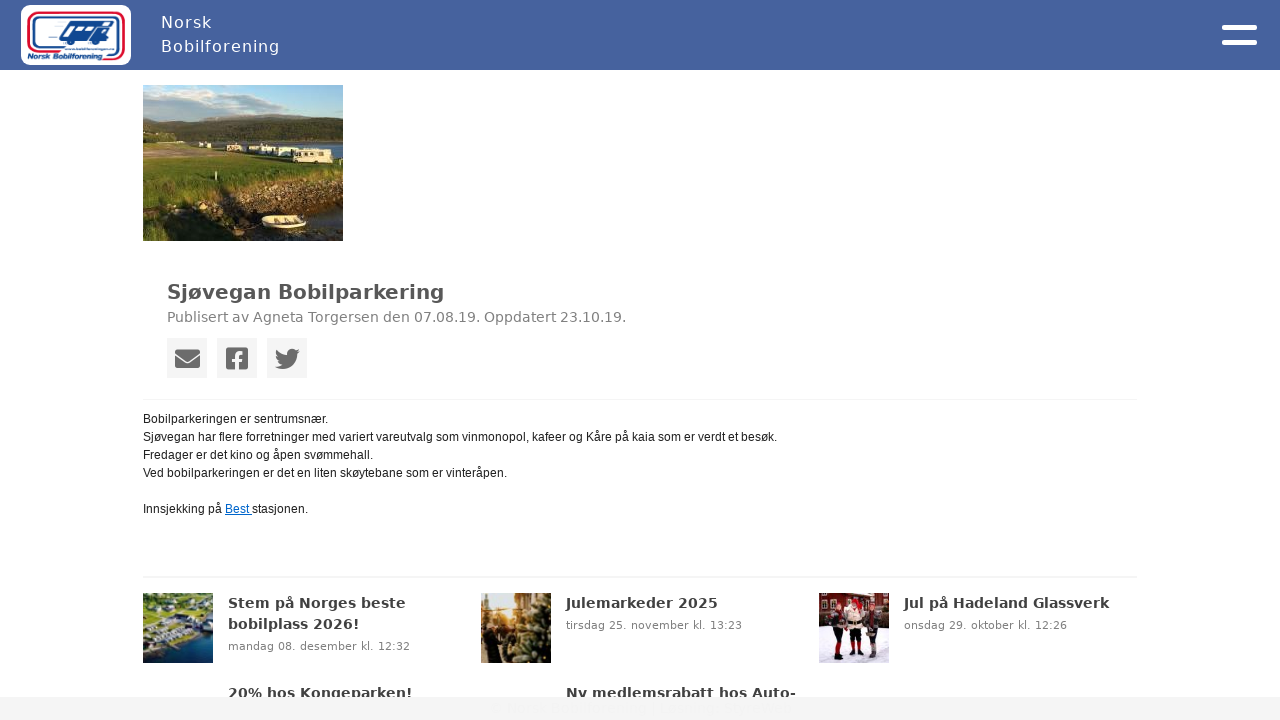

--- FILE ---
content_type: text/html; charset=utf-8
request_url: https://bobilforeningen.no/informasjon/nyheter/vis/?T=Sj%C3%B8vegan%20Bobilparkering&ID=16691&af=1&source=lio
body_size: 5641
content:

<!DOCTYPE html>
<html lang=no>
<head>
    <title>Artikkel</title>     
    <meta http-equiv="content-type" content="text/html; charset=utf-8" />
    <meta name="viewport" content="width=device-width, initial-scale=1.0">    
        <meta property="og:type" content="article" />
        <meta property="og:title" content="Sj&#xF8;vegan Bobilparkering" />
        <meta property="og:description" content="Sj&#xF8;vegan Bobilparkering gir 25% til NBs medlemmer ved fremvisning av gyldig medlemskort." />
        <meta property="og:image" content="https://i.styreweb.com/v1/photoalbum/1375425/MF-Sj%c3%b8vegan_Bobilparkering.jpg?width=600&amp;autorotate=true" />
        <meta property="og:site_name" content="Norsk Bobilforening" />
        <meta property="og:local" content="nb_NO" />
            <script>
            (function (i, s, o, g, r, a, m) {
                i['GoogleAnalyticsObject'] = r; i[r] = i[r] || function () {
                    (i[r].q = i[r].q || []).push(arguments)
                }, i[r].l = 1 * new Date(); a = s.createElement(o),
                m = s.getElementsByTagName(o)[0]; a.async = 1; a.src = g; m.parentNode.insertBefore(a, m)
            })(window, document, 'script', '//www.google-analytics.com/analytics.js', 'ga');

                ga('create', 'UA-157887063-1', 'auto');
            ga('send', 'pageview');
            </script>
        <!-- Facebook Pixel Code -->
        <script>
            !function (f, b, e, v, n, t, s) {
            if (f.fbq) return; n = f.fbq = function () {
            n.callMethod ?
            n.callMethod.apply(n, arguments) : n.queue.push(arguments)
            };
            if (!f._fbq) f._fbq = n; n.push = n; n.loaded = !0; n.version = '2.0';
            n.queue = []; t = b.createElement(e); t.async = !0;
            t.src = v; s = b.getElementsByTagName(e)[0];
            s.parentNode.insertBefore(t, s)
            }(window, document, 'script',
            'https://connect.facebook.net/en_US/fbevents.js');
            fbq('init', '325915575295579');
            fbq('track', 'PageView');
        </script>
        <noscript>
            <img height="1" width="1" src="https://www.facebook.com/tr?id=2199207760104830&ev=PageView&noscript=1" />
        </noscript>
        <!-- End Facebook Pixel Code -->

    
    <link rel="shortcut icon" href="/theme/favicon.ico" />
    <link rel="stylesheet" type="text/css" media="all" href="/css/font-awesome/css/font-awesome-lite.css" asp-append-version="true" />
    <link rel="stylesheet" type="text/css" media="all" href="/css/fancy.css" asp-append-version="true" />

    <link rel="stylesheet" type="text/css" media="all" href="/css/theme-variables.css" asp-append-version="true" />

</head>
<body>
    <!-- Page: 48, PortalPage: 0, PortalTemplatePagePk: 675, PortalPk: 7832, FirmPk: 9276, FirmDepartmentPk: 8600-->    
    <div class="body-container ">
        
            <!-- LayoutRow Over meny-->
            <div class="layout__row">
                <div class="layout__row__columnwrapper layout__row--one-col layout__row--fluid">
                        <!-- LayoutColumn Over meny/Hoved-->
                        <div class="layout__column layout__column--single-main">
                            <div class="layout__column--sectionwrapper">
                                    <div id="TopBanner m/Bilde1" class="widget">
                                        <!-- Page:48, PortalPagePk: 0, PageModulePk: 174 ModulePk: 112 Rendering: TopBanner\singleimage -->
                                        

                                    </div>
                            </div>
                        </div>
                </div>
            </div>


        <header class="navbar--sticky">
            
            <!-- LayoutRow Meny-->
            <div class="layout__row">
                <div class="layout__row__columnwrapper layout__row--one-col layout__row--fluid">
                        <!-- LayoutColumn Meny/Hoved-->
                        <div class="layout__column layout__column--single-main">
                            <div class="layout__column--sectionwrapper">
                                    <div id="Meny1" class="widget">
                                        <!-- Page:48, PortalPagePk: 0, PageModulePk: 175 ModulePk: 113 Rendering: Navigation\standardmenu -->
                                            


<nav class="navbar" role="navigation">
    <div class="navbar__body">
        <div class="navbar__branding">
            <!-- Brand and toggle get grouped for better mobile display -->
                <a class="navbar__link" href="/">
                        <img class="navbar__logo" src=/image/v1/photoalbum/2298566/logocutout.png?autorotate=true&amp;width=400 alt="Logo" />

                        <div class="navbar__text-container">
		                        <span class="navbar__firmname">Norsk Bobilforening</span>
                        </div>
                </a>
        </div>

    <!-- Collect the nav links, forms, and other content for toggling -->
    <div class="navbar__collapse" id="navbar-collapse">
        <ul class="navbar__nav"><li><a  href="/informasjon/nyheter/">Artikler</a></li>
<li><a  href="/Aktivitetskalender/">Aktivitetskalender</a></li>
<li class="dropdown"><a  href="#" data-toggle="dropdown" class="dropdown__toggle">Om oss<i class="fas fa-chevron-down  dropdown__chevron"></i></a><ul class="dropdown__menu" role="menu" >
<li><a  href="/punkt_03/omNB/">Om NB</a></li>
<li><a  href="/styreoversikt/">Organisasjon</a></li>
<li><a  href="/servicekontoret/">Servicekontoret</a></li>
<li><a  href="/Arbeidsutvalget/">Arbeidsutvalget</a></li>
<li><a  href="/punkt_03/personvernerklæring/">Personvernerklæring</a></li>
<li><a  href="/punkt_03/tekniskkomite/">Teknisk Komité </a></li>
<li><a  href="/punkt_03/politiskkomite/">Politisk komité</a></li>
<li><a  href="/punkt_03/lederenharordet/">Lederen har ordet</a></li>
<li><a  href="/punkt_03/styrendedokumenter/">Styrende dokumenter</a></li>
<li><a  href="/punkt_03/annonsering/">Annonsering</a></li>
<li><a  href="/punkt_03/tillitsvalgte/">Tillitsvalgte</a></li>
<li><a  href="/punkt_03/historiskefakta/">Historiske fakta</a></li>
</ul>
</li>
<li class="dropdown"><a  href="#" data-toggle="dropdown" class="dropdown__toggle">Medlem<i class="fas fa-chevron-down  dropdown__chevron"></i></a><ul class="dropdown__menu" role="menu" >
<li><a  href="/blimedlem/">Bli medlem</a></li>
<li><a  href="/Campingkort/">Campingkort</a></li>
<li><a  href="/punkt_04/medlemsfordeler/">Medlemsfordeler</a></li>
<li><a  href="/kaffeavtale/">Kaffeavtale</a></li>
<li><a  href="https://reiseblogg.bobilforeningen.no/">Reiseblogg</a></li>
<li><a  href="/punkt_04/reiseskildringer/">Reiseskildringer</a></li>
<li><a  href="/punkt_06/bobilparkering/">Bobilparkering</a></li>
<li><a  href="/punkt_03/advokatenshjorne/">Advokatens hjørne</a></li>
<li><a  href="/punkt_03/tekniskhjorne/">Teknisk hjørne</a></li>
</ul>
</li>
<li class="dropdown"><a  href="#" data-toggle="dropdown" class="dropdown__toggle">Kontakt<i class="fas fa-chevron-down  dropdown__chevron"></i></a><ul class="dropdown__menu" role="menu" >
<li><a  href="/kontaktoss/">Kontakt oss</a></li>
<li><a  href="/Regionerx/">Finn regioner</a></li>
</ul>
</li>
<li class="dropdown"><a  href="#" data-toggle="dropdown" class="dropdown__toggle">Logg inn<i class="fas fa-chevron-down  dropdown__chevron"></i></a><ul class="dropdown__menu" role="menu" >
<li><a  href="https://forum.bobilforeningen.no/discussion/6/registrere-og-bruke-forumet">Forum</a></li>
<li><a  href="https://gnist.styreweb.com/Account/Login?ReturnUrl=%2F">Gnist (for medlemmer)</a></li>
<li><a  href="https://norskbobilforening.portal.styreweb.com/">StyreWeb (for tillitsvalgte)</a></li>
</ul>
</li>
<li class="dropdown"><a  href="#" data-toggle="dropdown" class="dropdown__toggle">NB 40 år<i class="fas fa-chevron-down  dropdown__chevron"></i></a><ul class="dropdown__menu" role="menu" >
<li><a  href="/nb40ar/">40 årsjubileum</a></li>
</ul>
</li>
</ul>
    </div>

    <div id="navbar-bars" class="navbar__bars">
        <span id="navbar-bar1" class="navbar__bar"></span>
        <span id="navbar-bar2" class="navbar__bar"></span>
        </div>
    </div>
</nav>

<script src="/js/navigation.js"></script>
                                    </div>
                            </div>
                        </div>
                </div>
            </div>
            <!-- LayoutRow Overskrift-->
            <div class="layout__row">
                <div class="layout__row__columnwrapper layout__row--one-col layout__row--fluid">
                        <!-- LayoutColumn Overskrift/Hoved-->
                        <div class="layout__column layout__column--single-main">
                            <div class="layout__column--sectionwrapper">
                                    <div id="Side overskrift2" class="widget">
                                        <!-- Page:48, PortalPagePk: 0, PageModulePk: 340 ModulePk: 134 Rendering: PageTitle\default -->
                                        

                                    </div>
                            </div>
                        </div>
                </div>
            </div>

        </header>

        <main id="content" class="main-container">
            
            <!-- LayoutRow Innhold-->
            <div class="layout__row">
                <div class="layout__row__columnwrapper layout__row--one-col layout__row--lg">
                        <!-- LayoutColumn Innhold/Hoved-->
                        <div class="layout__column layout__column--single-main">
                            <div class="layout__column--sectionwrapper">
                                    <div id="Les artikkel1" class="widget" style="position: relative;">
                                        <!-- Page:48, PortalPagePk: 0, PageModulePk: 173 ModulePk: 39 Rendering: Articles\detail -->
                                        

<section class="article-detail ">
        <article class="article">
                <div style="margin-bottom: 20px; position: relative;">
                    <img src="https://i.styreweb.com/v1/photoalbum/1375425/MF-Sj%c3%b8vegan_Bobilparkering.jpg?width=1024&amp;autorotate=true" class="article__main-image" />
                </div>
            <div class="article__header">
                    <h1 class="article-title article__heading">Sj&#xF8;vegan Bobilparkering</h1>
                <div class="article__text-small">
                        <span>Publisert av Agneta Torgersen den 07.08.19. Oppdatert 23.10.19.</span>

                    <div class="article__share-icons">
                            <a class="article__share-icon" href="mailto:?body=https%3a%2f%2fbobilforeningen.no%2finformasjon%2fnyheter%2fvis%2f%3fT%3dSj%25C3%25B8vegan%2520Bobilparkering%26ID%3d16691%26af%3d1%26source%3dlio" title="Del med e-post">
                                <i class="fas fa-envelope"></i>
                            </a>
                            <a class="article__share-icon" href="https://www.facebook.com/sharer/sharer.php?u=https%3a%2f%2fbobilforeningen.no%2finformasjon%2fnyheter%2fvis%2f%3fT%3dSj%25C3%25B8vegan%2520Bobilparkering%26ID%3d16691%26af%3d1%26source%3dlio" target="_blank" title="Del på Facebook">
                                <i class="fab fa-facebook-square"></i>
                            </a>
                            <a class="article__share-icon" href="https://twitter.com/intent/tweet?text=https%3a%2f%2fbobilforeningen.no%2finformasjon%2fnyheter%2fvis%2f%3fT%3dSj%25C3%25B8vegan%2520Bobilparkering%26ID%3d16691%26af%3d1%26source%3dlio" target="_blank" title="Del på Twitter">
                                <i class="fab fa-twitter"></i>
                            </a>
                    </div>

                </div>
            </div>            

            <div class="article__content">
                <p style="margin-bottom: 1.5em; padding: 0px; border: 0px; font-variant-numeric: inherit; font-variant-east-asian: inherit; font-stretch: inherit; font-size: 12.0012px; line-height: inherit; font-family: &quot;Helvetica Neue&quot;, Arial, Helvetica, sans-serif; vertical-align: baseline; color: rgb(34, 34, 34);">Bobilparkeringen er sentrumsnær.<br><span style="font-size: 12.0012px;">Sjøvegan har flere forretninger med variert vareutvalg som vinmonopol, kafeer og Kåre på kaia&nbsp;som er verdt et besøk.<br></span><span style="font-size: 12.0012px;">Fredager er det kino og åpen svømmehall.<br></span><span style="font-size: 12.0012px;">Ved bobilparkeringen er det en liten skøytebane som er vinteråpen.</span></p><p style="margin-bottom: 1.5em; padding: 0px; border: 0px; font-variant-numeric: inherit; font-variant-east-asian: inherit; font-stretch: inherit; font-size: 12.0012px; line-height: inherit; font-family: &quot;Helvetica Neue&quot;, Arial, Helvetica, sans-serif; vertical-align: baseline; color: rgb(34, 34, 34);">Innsjekking på&nbsp;<a href="https://www.google.no/maps/place/Best+Sj%C3%B8vegan/@68.8735363,17.835313,318m/data=!3m1!1e3!4m5!3m4!1s0x0:0x6784f00854d14d2b!8m2!3d68.8739017!4d17.834975" target="_blank" style="margin: 0px; padding: 0px; border: 0px; font: inherit; vertical-align: baseline; color: rgb(0, 102, 204); text-decoration-line: underline;">Best&nbsp;</a>stasjonen.</p>
            </div>




            <div id="image-modal" class="image-modal">
                <i id="image-modal-previous" tabindex="0" class="fas fa-chevron-left image-modal__chevron-left"></i>

                <div class="image-modal__inner">
                    <img class="image-modal__image" id="image-modal-image" />
                    <p id="image-description" class="image-modal__description"></p>
                </div>

                <i id="image-modal-next" tabindex="0" class="fas fa-chevron-right image-modal__chevron-right"></i>
                <i id="image-modal-close" tabindex="0" class="fas fa-times image-modal__close-icon"></i>
            </div>
        </article>

</section>


<script type="text/javascript" src="/js/article.js"></script>
<script type="text/javascript" src="/js/image-modal.js"></script>


                                    </div>
                            </div>
                        </div>
                </div>
            </div>
            <!-- LayoutRow Etter innhold-->
            <div class="layout__row">
                <div class="layout__row__columnwrapper layout__row--one-col layout__row--lg">
                        <!-- LayoutColumn Etter innhold/Hoved-->
                        <div class="layout__column layout__column--single-main">
                            <div class="layout__column--sectionwrapper">
                                    <div id="Informasjon2" class="widget" style="position: relative;">
                                        <!-- Page:48, PortalPagePk: 0, PageModulePk: 172 ModulePk: 59 Rendering: Articles\ListSummary -->
                                            

<section class="@*@StyreWeb.Portal.WebHelpers.GetModuleCSSClasses(Model.ModuleInfo)*@">
	<div class="article__list-summary">
        <div class="grid__md--3">
                    <a href="?T=Stem%20p%C3%A5%20Norges%20beste%20bobilplass%202026%21%20&amp;ID=57203&amp;af=1&amp;" class="article__info-container" style="position: relative;">
                        <img class="article__list-summary-image" src="https://i.styreweb.com/v1/photoalbum/10029604/Davik_s.jpg?width=100&amp;autorotate=true" alt="Artikkelbilde til artikkelen Stem p&#xE5; Norges beste bobilplass 2026! "/>
                        <div style="width: 100%; margin-left: 15px;">
                            <p class="article__list-summary-text" style="margin:0">Stem p&#xE5; Norges beste bobilplass 2026! </p>
			            <small class="comments_details article__text-small">mandag 08. desember kl. 12:32</small>
					</div>
                    </a>
                    <a href="?T=Julemarkeder%202025&amp;ID=56913&amp;af=1&amp;" class="article__info-container" style="position: relative;">
                        <img class="article__list-summary-image" src="https://i.styreweb.com/v1/photoalbum/11014851/Julemarked1.jpg?width=100&amp;autorotate=true" alt="Artikkelbilde til artikkelen Julemarkeder 2025"/>
                        <div style="width: 100%; margin-left: 15px;">
                            <p class="article__list-summary-text" style="margin:0">Julemarkeder 2025</p>
			            <small class="comments_details article__text-small">tirsdag 25. november kl. 13:23</small>
					</div>
                    </a>
                    <a href="?T=Jul%20p%C3%A5%20Hadeland%20Glassverk&amp;ID=56332&amp;af=1&amp;" class="article__info-container" style="position: relative;">
                        <img class="article__list-summary-image" src="https://i.styreweb.com/v1/photoalbum/10918911/HG_DSCF1722_low_kvadrat.jpg?width=100&amp;autorotate=true" alt="Artikkelbilde til artikkelen Jul p&#xE5; Hadeland Glassverk"/>
                        <div style="width: 100%; margin-left: 15px;">
                            <p class="article__list-summary-text" style="margin:0">Jul p&#xE5; Hadeland Glassverk</p>
			            <small class="comments_details article__text-small">onsdag 29. oktober kl. 12:26</small>
					</div>
                    </a>
                    <a href="?T=20%25%20hos%20Kongeparken%21%20&amp;ID=55048&amp;af=1&amp;" class="article__info-container" style="position: relative;">
                        <img class="article__list-summary-image" src="https://i.styreweb.com/v1/photoalbum/10713005/Kongeparken-logo_farger_Proxy-318w.webp?width=100&amp;autorotate=true" alt="Artikkelbilde til artikkelen 20% hos Kongeparken! "/>
                        <div style="width: 100%; margin-left: 15px;">
                            <p class="article__list-summary-text" style="margin:0">20% hos Kongeparken! </p>
			            <small class="comments_details article__text-small">tirsdag 02. september kl. 14:21</small>
					</div>
                    </a>
                    <a href="?T=Ny%20medlemsrabatt%20hos%20Auto-Key%21%20&amp;ID=54082&amp;af=1&amp;" class="article__info-container" style="position: relative;">
                        <img class="article__list-summary-image" src="https://i.styreweb.com/v1/photoalbum/10571574/Auto_Key_Color_logo_-_no_background.png?width=100&amp;autorotate=true" alt="Artikkelbilde til artikkelen Ny medlemsrabatt hos Auto-Key! "/>
                        <div style="width: 100%; margin-left: 15px;">
                            <p class="article__list-summary-text" style="margin:0">Ny medlemsrabatt hos Auto-Key! </p>
			            <small class="comments_details article__text-small">tirsdag 24. juni kl. 08:55</small>
					</div>
                    </a>
        </div>
    </div>
</section>

                                    </div>
                            </div>
                        </div>
                </div>
            </div>


        </main>

        

    </div>    

    <footer class="container--fluid footer-site">
        <p class="footer-site__copyright">&copy; Norsk Bobilforening | Løsning: <a href="https://www.styreweb.com">StyreWeb</a></p>
    </footer>
  

    
    <script type="text/javascript" src="/js/portalcustom.js" asp-append-version="true"></script>




</body>
</html>

--- FILE ---
content_type: text/plain
request_url: https://www.google-analytics.com/j/collect?v=1&_v=j102&a=425257136&t=pageview&_s=1&dl=https%3A%2F%2Fbobilforeningen.no%2Finformasjon%2Fnyheter%2Fvis%2F%3FT%3DSj%25C3%25B8vegan%2520Bobilparkering%26ID%3D16691%26af%3D1%26source%3Dlio&ul=en-us%40posix&dt=Artikkel&sr=1280x720&vp=1280x720&_u=IEBAAEABAAAAACAAI~&jid=720635386&gjid=194965616&cid=131530143.1769068161&tid=UA-157887063-1&_gid=1182876813.1769068161&_r=1&_slc=1&z=1307098761
body_size: -451
content:
2,cG-7DCM3HVXZC

--- FILE ---
content_type: text/javascript
request_url: https://bobilforeningen.no/js/portalcustom.js
body_size: 173
content:
//20260122074921
document.addEventListener("DOMContentLoaded", function () {
const slidewrapper = document.getElementById("slider__wrapper");
if(slidewrapper){ 
   const slide = slidewrapper.querySelector(".slider__track");
  const clone = slide.cloneNode(true);
  slidewrapper.appendChild(clone);
}
})
